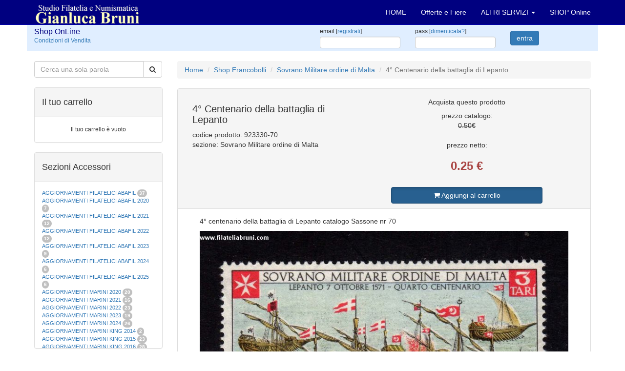

--- FILE ---
content_type: text/html; charset=UTF-8
request_url: https://www.filateliabruni.com/shop/fp_923330_4%C2%B0-centenario-della-battaglia-di-lepanto
body_size: 12501
content:
<!DOCTYPE html>
<html lang="it">
<head>
<meta name="google-site-verification" content="UX5SqeaAg0SIY_0xQvG3DtEkxc9VzyKj41ci63vfUt8" />
	<meta charset="utf-8">
	<title>4° Centenario della battaglia di Lepanto prezzo</title>
	<meta name="description" content="Area: francobolli, Categoria: Sovrano Militare ordine di Malta , Prezzo catalogo: € 0.50, Prezzo netto: € 0.25, Descrizione: 4° centenario della battaglia di Lepanto catalogo Sassone nr 70">
	<meta name="keywords" content="francobolli, regno, repubblica, san, marino, san marino, filatelia, timbri, filatelia timbri, collezione, collezione di francobolli, collezioni, vendita, acquisto, catalogo, catalogo francobolli, francobollo.">
	<meta name="robots" content="index,follow">
	<meta name="author" content="Studio Filatelia Numismatica Gianluca Bruni">
	<meta charset="iso-8859-1">
	<meta http-equiv="X-UA-Compatible" content="IE=edge">
	<meta name="viewport" content="width=device-width, initial-scale=1">
	<link href="https://www.filateliabruni.com/css/bootstrap.min.css" rel="stylesheet">
	<link href="https://www.filateliabruni.com/css/filateliabruni.css" rel="stylesheet">
	<link href="https://www.filateliabruni.com/css/shop.css" rel="stylesheet">
	<link href="https://www.filateliabruni.com/font-awesome/css/font-awesome.min.css" rel="stylesheet" type="text/css">
<!-- og Facebook -->
	<link rel="image_src" src="https://www.filateliabruni.com/img/img_social_1200x630.jpg">
	<meta property="og:title" content="Studio Filatelia Numismatica Gianluca Bruni">
	<meta property="og:description" content="Acquisto e vendita di francobolli e monete">
	<meta property="og:site_name" content="Studio Filatelia Numismatica Gianluca Bruni">
	<meta property="og:type" content="website">
	<meta property="fb:admins" content="158346370945674" />
	<meta property="og:url" content="https://www.filateliabruni.com/">
	<meta property="og:image" content="https://www.filateliabruni.com/img/img_social_1200x630.jpg">
	<meta property="og:image:width" content="1200">
	<meta property="og:image:height" content="630">
<!-- og Facebook -->
<!-- Twitter -->
	<meta name="twitter:card" content="summary">
	<meta name="twitter:title" content="Studio Filatelia Numismatica Gianluca Bruni">
	<meta name="twitter:description" content="Acquisto e vendita di francobolli e monete.">
	<meta name="twitter:site" content="@FilateliaBruni">
	<meta name="twitter:image" content="https://www.filateliabruni.com/img/img_social_1200x630.jpg">
	<meta name="twitter:url" content="https://www.filateliabruni.com/shop/fp_923330_4%C2%B0-centenario-della-battaglia-di-lepanto">
<!-- Twitter -->

	<link rel="alternate" hreflang="it" href="https://www.filateliabruni.com/shop/fp_923330_4%C2%B0-centenario-della-battaglia-di-lepanto" />

	<!--[if lt IE 9]>
		<script src="https://oss.maxcdn.com/html5shiv/3.7.2/html5shiv.min.js"></script>
		<script src="https://oss.maxcdn.com/respond/1.4.2/respond.min.js"></script>
	<![endif]-->
<!-- Google tag (gtag.js) -->
<script async src="https://www.googletagmanager.com/gtag/js?id=G-QLBFK0YBBP"></script>
<script>
  window.dataLayer = window.dataLayer || [];
  function gtag(){dataLayer.push(arguments);}
  gtag('js', new Date());

  gtag('config', 'G-QLBFK0YBBP');
</script>
</head>

<body>

<!-- Navigation -->
<nav class="navbar navbar-inverse navbar-fixed-top" role="navigation">
	<div class="container">
		<!-- Brand e toggle raggruppati per una miglior visualizzazione mobile -->
		<div class="navbar-header">
			<button type="button" class="navbar-toggle" data-toggle="collapse" data-target="#bs-example-navbar-collapse-1">
			<span class="sr-only">Toggle navigation</span>
			<span class="icon-bar"></span>
			<span class="icon-bar"></span>
			<span class="icon-bar"></span>
			</button>
			<a class="navbar-brand" href="/"><img src="../img/logo_filateliabruni.png" border="0" width="217" height="50" alt="Filatelia Bruni Logo"></a>
		</div>
		<!-- raggruppo links di navigazione, forms, and altri contenuti -->
		<div class="collapse navbar-collapse" id="bs-example-navbar-collapse-1">
			<ul class="nav navbar-nav navbar-right">
				<li><a href="../index.php" title="vai alla HomePage">HOME</a></li>
				<li><a href="../offerte-fiere-francobolli.php" title="vai alle Offerte e Fiere di Francobolli">Offerte e Fiere</a></li>
				<li class="dropdown">
					<a href="#" class="dropdown-toggle" data-toggle="dropdown">ALTRI SERVIZI <b class="caret"></b></a>
					<ul class="dropdown-menu">
						<li><a href="../notizie-francobolli.php" title="vai alle notizie e curiosità sui francobolli">Notizie in pillole</a></li>
						<li><a href="../listino-francobolli.php" title="vai al listino prezzi francobolli completo">Listino Completo</a></li>
						<li><a href="../shop/condizionidivendita.php" title="vai alle Condizioni di Vendita">Condizioni di vendita</a></li>
						<li><a href="../commenti_dei_clienti.php" title="vai ai Commenti dei clienti">Commenti dei clienti</a></li>
					</ul>
				</li>
				<li class="dropdown">
					<a href="../shop/" title="Shop Online con ecommerce per acquistare" >SHOP Online</a>
				</li>
<!-- 
				<li class="dropdown">
					<a href="#" class="dropdown-toggle" data-toggle="dropdown">IT <b class="caret"></b></a>
					<ul class="dropdown-menu">
						<li><a href="../index.php">IT</a></li>
						<li><a href="../index-en.php">EN</a></li>
						<li><a href="../index-de.php">DE</a></li>
					</ul>
				</li>
-->
			</ul>
		</div>
		<!-- /.navbar-collapse -->
	</div>
	<!-- /.container -->
</nav>

<div class="container">


<!-- Shop Login Form -->
<SCRIPT language="JavaScript">
<!--
// Coded and Powered by Luca Sabaini 2005
function is_email(email) {
	var reg = /^[\w.-]+@[\w.-]+\.\w{1,4}$/
	var reg2 = /[.@]{2,}/
	return ((reg.exec(email)!=null) && (reg2.exec(email)==null))
}
// Validate the form
function validate_form() {
	if (document.loginForm.email.value=="" || !is_email(document.loginForm.email.value)) {
		alert('Email non valida');
		return false;
	}
	if (document.loginForm.password.value=="") {
		alert('Inserisci la tua password per entrare');
		return false;
	}
	return true;
}
// -->
</SCRIPT>
	<div class="row e_loginform">
		<form action="login.php?act=login&vp=https%3A%2F%2Fwww.filateliabruni.com%2Fshop%2Ffp_923330_4%25C2%25B0-centenario-della-battaglia-di-lepanto" method="POST" name="loginForm" id="loginForm" onsubmit="return validate_form();">
		<div class="col-lg-2 col-md-2 col-sm-6 col-xs-6">
			<h2>Shop OnLine</h2>
			<a href="condizionidivendita.php" title="Condizioni di Vendita">Condizioni di Vendita</a><br>
		</div>
		<div class="col-lg-4 col-md-4 col-sm-6 col-xs-6">
		</div>

		<div class="clearfix visible-xs-block"></div>

		<div class="col-lg-2 col-md-2 col-sm-5 col-xs-5">
			<label>email [<a href="reg.php" title="Registrati nello Shop">registrati</a>]</label><input type="text" class="form-control" name="email">
		</div>
		<div class="col-lg-2 col-md-2 col-sm-5 col-xs-5">
			<label>pass [<a href="pas.php" title="Hai bisogno di aiuto?">dimenticata?</a>]</label><input type="password" class="form-control" name="password">
		</div>
		<div class="col-lg-2 col-md-2 col-sm-2 col-xs-2">
			<button type="submit" class="btn btn-primary">entra</button>
		</div>
		</form>
	</div>
	<!-- /.row --><SCRIPT language="JavaScript">
<!--
// Coded and Powered by Luca Sabaini 2012
// Validate the form
function submit_form() {
	String.prototype.trim = function () {
		return this.replace(/\s+/g,' ').replace( /\s+$|^\s+/g,''); //collassa gli spazi multipli e poi elimina spazi inizio e fine
	}
	document.ricerca.q.value=document.ricerca.q.value.trim();

	if (document.ricerca.q.value=="") {
		return false;
	} else {
		if (document.ricerca.q.value.length < 3) {
		alert('Inserisci almeno 3 caratteri per la ricerca...\n');
		return false;
		}
	}
	document.getElementById('ricerca').submit();
}
// -->
</SCRIPT>

	<div class="row">
		<div class="col-xs-12 col-sm-3">
<!-- Shop Search Form -->
			<FORM name="ricerca" id="ricerca" action="./" method="GET">
			<div class="input-group">
				<input type="text" name="q" value="" class="form-control" placeholder="Cerca una sola parola">
				<div class="input-group-btn">
					<button type="button" class="btn btn-default" onclick="submit_form();"><i class="fa fa-search"></i></button>
				</div>
			</div>
			</FORM>
			<br>
			<div class="panel panel-default">
				<div class="panel-heading">
					<h4>Il tuo carrello</h4>
				</div>
				<!-- /.panel-heading -->
				<div class="panel-body">
					<div class="table-responsive">
						<table class="table borderless testo12">
						<tbody>
<tr><td align=center>Il tuo carrello è vuoto</td></tr>					</tbody>
					</table>
					</div>
					<!-- /.table-responsive -->
				</div>
				<!-- /.panel-body -->
			</div>
			<!-- /.panel -->

			<div class="panel panel-default">
				<div class="panel-heading">
					<h4>Sezioni Accessori</h4>
				</div>
				<!-- /.panel-heading -->
				<div class="panel-body pre-scrollable testo11">
<A href="https://www.filateliabruni.com/shop/as_aggiornamenti-filatelici-abafil-" title="pagina di Aggiornamenti filatelici Abafil ">AGGIORNAMENTI FILATELICI ABAFIL </A> <span class="badge">37</span><br><A href="https://www.filateliabruni.com/shop/as_aggiornamenti-filatelici-abafil-2020" title="pagina di Aggiornamenti filatelici Abafil 2020">AGGIORNAMENTI FILATELICI ABAFIL 2020</A> <span class="badge">7</span><br><A href="https://www.filateliabruni.com/shop/as_aggiornamenti-filatelici-abafil-2021" title="pagina di Aggiornamenti filatelici ABAFIL 2021">AGGIORNAMENTI FILATELICI ABAFIL 2021</A> <span class="badge">12</span><br><A href="https://www.filateliabruni.com/shop/as_aggiornamenti-filatelici-abafil-2022" title="pagina di Aggiornamenti filatelici ABAFIL 2022">AGGIORNAMENTI FILATELICI ABAFIL 2022</A> <span class="badge">12</span><br><A href="https://www.filateliabruni.com/shop/as_aggiornamenti-filatelici-abafil-2023" title="pagina di Aggiornamenti filatelici ABAFIL 2023">AGGIORNAMENTI FILATELICI ABAFIL 2023</A> <span class="badge">9</span><br><A href="https://www.filateliabruni.com/shop/as_aggiornamenti-filatelici-abafil-2024" title="pagina di Aggiornamenti filatelici ABAFIL 2024">AGGIORNAMENTI FILATELICI ABAFIL 2024</A> <span class="badge">6</span><br><A href="https://www.filateliabruni.com/shop/as_aggiornamenti-filatelici-abafil-2025" title="pagina di Aggiornamenti filatelici ABAFIL 2025">AGGIORNAMENTI FILATELICI ABAFIL 2025</A> <span class="badge">6</span><br><A href="https://www.filateliabruni.com/shop/as_aggiornamenti-marini-2020" title="pagina di Aggiornamenti Marini 2020">AGGIORNAMENTI MARINI 2020</A> <span class="badge">20</span><br><A href="https://www.filateliabruni.com/shop/as_aggiornamenti-marini-2021" title="pagina di Aggiornamenti Marini 2021">AGGIORNAMENTI MARINI 2021</A> <span class="badge">16</span><br><A href="https://www.filateliabruni.com/shop/as_aggiornamenti-marini-2022" title="pagina di Aggiornamenti Marini 2022">AGGIORNAMENTI MARINI 2022</A> <span class="badge">23</span><br><A href="https://www.filateliabruni.com/shop/as_aggiornamenti-marini-2023" title="pagina di Aggiornamenti Marini 2023">AGGIORNAMENTI MARINI 2023</A> <span class="badge">19</span><br><A href="https://www.filateliabruni.com/shop/as_aggiornamenti-marini-2024" title="pagina di Aggiornamenti Marini 2024">AGGIORNAMENTI MARINI 2024</A> <span class="badge">26</span><br><A href="https://www.filateliabruni.com/shop/as_aggiornamenti-marini-king-2014" title="pagina di Aggiornamenti Marini King 2014">AGGIORNAMENTI MARINI KING 2014</A> <span class="badge">2</span><br><A href="https://www.filateliabruni.com/shop/as_aggiornamenti-marini-king-2015-" title="pagina di Aggiornamenti Marini King 2015 ">AGGIORNAMENTI MARINI KING 2015 </A> <span class="badge">23</span><br><A href="https://www.filateliabruni.com/shop/as_aggiornamenti-marini-king-2016" title="pagina di Aggiornamenti Marini King 2016">AGGIORNAMENTI MARINI KING 2016</A> <span class="badge">28</span><br><A href="https://www.filateliabruni.com/shop/as_aggiornamenti-marini-king-2017" title="pagina di Aggiornamenti Marini King 2017">AGGIORNAMENTI MARINI KING 2017</A> <span class="badge">23</span><br><A href="https://www.filateliabruni.com/shop/as_aggiornamenti-marini-king-2018" title="pagina di Aggiornamenti Marini King 2018">AGGIORNAMENTI MARINI KING 2018</A> <span class="badge">19</span><br><A href="https://www.filateliabruni.com/shop/as_aggiornamenti-marini-king-2019" title="pagina di Aggiornamenti Marini King 2019">AGGIORNAMENTI MARINI KING 2019</A> <span class="badge">22</span><br><A href="https://www.filateliabruni.com/shop/as_aggiornamenti-marini-king-italia-annuali" title="pagina di Aggiornamenti Marini King Italia annuali">AGGIORNAMENTI MARINI KING ITALIA ANNUALI</A> <span class="badge">9</span><br><A href="https://www.filateliabruni.com/shop/as_album-per-cartamoneta-" title="pagina di Album per cartamoneta ">ALBUM PER CARTAMONETA </A> <span class="badge">1</span><br><A href="https://www.filateliabruni.com/shop/as_cartelle-filateliche-abafil" title="pagina di Cartelle filateliche Abafil">CARTELLE FILATELICHE ABAFIL</A> <span class="badge">25</span><br><A href="https://www.filateliabruni.com/shop/as_cartelle-filateliche-marini" title="pagina di Cartelle filateliche Marini">CARTELLE FILATELICHE MARINI</A> <span class="badge">16</span><br><A href="https://www.filateliabruni.com/shop/as_cartelle-filateliche-masterphil" title="pagina di Cartelle filateliche Masterphil">CARTELLE FILATELICHE MASTERPHIL</A> <span class="badge">21</span><br><A href="https://www.filateliabruni.com/shop/as_fogli-filatelici-san-marino" title="pagina di Fogli filatelici San Marino">FOGLI FILATELICI SAN MARINO</A> <span class="badge">13</span><br><A href="https://www.filateliabruni.com/shop/as_fogli-filatelici-vaticano" title="pagina di Fogli filatelici Vaticano">FOGLI FILATELICI VATICANO</A> <span class="badge">37</span><br><A href="https://www.filateliabruni.com/shop/as_fogli-marini-periodi-separati-italia" title="pagina di Fogli Marini periodi separati Italia">FOGLI MARINI PERIODI SEPARATI ITALIA</A> <span class="badge">15</span><br><A href="https://www.filateliabruni.com/shop/as_fogli-marini-periodi-separati-san-marino" title="pagina di Fogli Marini periodi separati San Marino">FOGLI MARINI PERIODI SEPARATI SAN MARINO</A> <span class="badge">14</span><br><A href="https://www.filateliabruni.com/shop/as_fogli-marini-periodi-separati-vaticano" title="pagina di Fogli Marini periodi separati Vaticano">FOGLI MARINI PERIODI SEPARATI VATICANO</A> <span class="badge">10</span><br><A href="https://www.filateliabruni.com/shop/as_fogli-marini-regno-d'italia-colonie-itl," title="pagina di Fogli Marini Regno d'Italia Colonie Itl,">FOGLI MARINI REGNO D'ITALIA COLONIE ITL,</A> <span class="badge">20</span><br><A href="https://www.filateliabruni.com/shop/as_materiale-filatelico-marini" title="pagina di Materiale filatelico Marini">MATERIALE FILATELICO MARINI</A> <span class="badge">33</span><br><A href="https://www.filateliabruni.com/shop/as_raccoglitori-xl" title="pagina di Raccoglitori XL">RACCOGLITORI XL</A> <span class="badge">1</span><br>				</div>
				<!-- /.panel-body -->
			</div>
			<!-- /.panel -->

			<div class="panel panel-default">
				<div class="panel-heading">
					<h4>Sezioni Monete</h4>
				</div>
				<!-- /.panel-heading -->
				<div class="panel-body pre-scrollable testo11">
				</div>
				<!-- /.panel-body -->
			</div>
			<!-- /.panel -->
			<div class="panel panel-default">
				<div class="panel-heading">
					<h4>Sezioni Francobolli</h4>
				</div>
				<!-- /.panel-heading -->
				<div class="panel-body pre-scrollable testo11">
<A href="https://www.filateliabruni.com/shop/fs_" title="pagina di "></A> <span class="badge">7</span><br><A href="https://www.filateliabruni.com/shop/fs_aggiornamenti-filatelici-abafil-2020" title="pagina di Aggiornamenti filatelici Abafil 2020">AGGIORNAMENTI FILATELICI ABAFIL 2020</A> <span class="badge">2</span><br><A href="https://www.filateliabruni.com/shop/fs_aggiornamenti-marini-king-2020" title="pagina di Aggiornamenti Marini King 2020">AGGIORNAMENTI MARINI KING 2020</A> <span class="badge">1</span><br><A href="https://www.filateliabruni.com/shop/fs_amministrazione-anglo-americana-amg-vg" title="pagina di Amministrazione anglo americana Amg-Vg">AMMINISTRAZIONE ANGLO AMERICANA AMG-VG</A> <span class="badge">3</span><br><A href="https://www.filateliabruni.com/shop/fs_andorra-francese" title="pagina di Andorra francese">ANDORRA FRANCESE</A> <span class="badge">260</span><br><A href="https://www.filateliabruni.com/shop/fs_anguilla" title="pagina di Anguilla">ANGUILLA</A> <span class="badge">2</span><br><A href="https://www.filateliabruni.com/shop/fs_annate-austria-osterreich" title="pagina di Annate Austria Osterreich">ANNATE AUSTRIA OSTERREICH</A> <span class="badge">45</span><br><A href="https://www.filateliabruni.com/shop/fs_annate-berlino" title="pagina di Annate Berlino">ANNATE BERLINO</A> <span class="badge">31</span><br><A href="https://www.filateliabruni.com/shop/fs_annate-germania-federale" title="pagina di Annate Germania Federale">ANNATE GERMANIA FEDERALE</A> <span class="badge">47</span><br><A href="https://www.filateliabruni.com/shop/fs_annate-germania-usate" title="pagina di Annate Germania usate">ANNATE GERMANIA USATE</A> <span class="badge">1</span><br><A href="https://www.filateliabruni.com/shop/fs_annate-monaco" title="pagina di Annate Monaco">ANNATE MONACO</A> <span class="badge">32</span><br><A href="https://www.filateliabruni.com/shop/fs_annate-repubblica-italiana" title="pagina di Annate Repubblica Italiana">ANNATE REPUBBLICA ITALIANA</A> <span class="badge">73</span><br><A href="https://www.filateliabruni.com/shop/fs_annate-repubblica-italiana-usate-" title="pagina di Annate Repubblica Italiana usate ">ANNATE REPUBBLICA ITALIANA USATE </A> <span class="badge">35</span><br><A href="https://www.filateliabruni.com/shop/fs_annate-san-marino" title="pagina di Annate San Marino">ANNATE SAN MARINO</A> <span class="badge">67</span><br><A href="https://www.filateliabruni.com/shop/fs_annate-sovrano-militare-ordine-di-malta-" title="pagina di Annate Sovrano Militare ordine di Malta ">ANNATE SOVRANO MILITARE ORDINE DI MALTA </A> <span class="badge">42</span><br><A href="https://www.filateliabruni.com/shop/fs_annate-svizzera" title="pagina di Annate Svizzera">ANNATE SVIZZERA</A> <span class="badge">45</span><br><A href="https://www.filateliabruni.com/shop/fs_annate-vaticano" title="pagina di Annate Vaticano">ANNATE VATICANO</A> <span class="badge">64</span><br><A href="https://www.filateliabruni.com/shop/fs_antichi-stati-italiani-sicilia" title="pagina di Antichi Stati Italiani Sicilia">ANTICHI STATI ITALIANI SICILIA</A> <span class="badge">2</span><br><A href="https://www.filateliabruni.com/shop/fs_austria" title="pagina di Austria">AUSTRIA</A> <span class="badge">178</span><br><A href="https://www.filateliabruni.com/shop/fs_azzorre" title="pagina di Azzorre">AZZORRE</A> <span class="badge">114</span><br><A href="https://www.filateliabruni.com/shop/fs_buste-primo-giorno-san-marino" title="pagina di Buste Primo giorno San Marino">BUSTE PRIMO GIORNO SAN MARINO</A> <span class="badge">2</span><br><A href="https://www.filateliabruni.com/shop/fs_castelrosso" title="pagina di Castelrosso">CASTELROSSO</A> <span class="badge">10</span><br><A href="https://www.filateliabruni.com/shop/fs_colonie-italiane-africa-orientale-it" title="pagina di Colonie Italiane Africa orientale It">COLONIE ITALIANE AFRICA ORIENTALE IT</A> <span class="badge">79</span><br><A href="https://www.filateliabruni.com/shop/fs_colonie-italiane-albania" title="pagina di Colonie Italiane Albania">COLONIE ITALIANE ALBANIA</A> <span class="badge">1</span><br><A href="https://www.filateliabruni.com/shop/fs_colonie-italiane-cattaro" title="pagina di Colonie Italiane Cattaro">COLONIE ITALIANE CATTARO</A> <span class="badge">2</span><br><A href="https://www.filateliabruni.com/shop/fs_colonie-italiane-cirenaica" title="pagina di Colonie Italiane Cirenaica">COLONIE ITALIANE CIRENAICA</A> <span class="badge">112</span><br><A href="https://www.filateliabruni.com/shop/fs_colonie-italiane-costantinopoli" title="pagina di Colonie Italiane Costantinopoli">COLONIE ITALIANE COSTANTINOPOLI</A> <span class="badge">37</span><br><A href="https://www.filateliabruni.com/shop/fs_colonie-italiane-croazia" title="pagina di Colonie Italiane Croazia">COLONIE ITALIANE CROAZIA</A> <span class="badge">1</span><br><A href="https://www.filateliabruni.com/shop/fs_colonie-italiane-egeo-emissioni-generali" title="pagina di Colonie Italiane Egeo emissioni generali">COLONIE ITALIANE EGEO EMISSIONI GENERALI</A> <span class="badge">88</span><br><A href="https://www.filateliabruni.com/shop/fs_colonie-italiane-emissioni-generali" title="pagina di Colonie Italiane emissioni generali">COLONIE ITALIANE EMISSIONI GENERALI</A> <span class="badge">101</span><br><A href="https://www.filateliabruni.com/shop/fs_colonie-italiane-eritrea" title="pagina di Colonie Italiane Eritrea">COLONIE ITALIANE ERITREA</A> <span class="badge">183</span><br><A href="https://www.filateliabruni.com/shop/fs_colonie-italiane-etiopia" title="pagina di Colonie Italiane Etiopia">COLONIE ITALIANE ETIOPIA</A> <span class="badge">13</span><br><A href="https://www.filateliabruni.com/shop/fs_colonie-italiane-fezzan" title="pagina di Colonie Italiane Fezzan">COLONIE ITALIANE FEZZAN</A> <span class="badge">2</span><br><A href="https://www.filateliabruni.com/shop/fs_colonie-italiane-fiera-di-tripoli" title="pagina di Colonie italiane fiera di Tripoli">COLONIE ITALIANE FIERA DI TRIPOLI</A> <span class="badge">1</span><br><A href="https://www.filateliabruni.com/shop/fs_colonie-italiane-gerusalemme" title="pagina di Colonie Italiane Gerusalemme">COLONIE ITALIANE GERUSALEMME</A> <span class="badge">1</span><br><A href="https://www.filateliabruni.com/shop/fs_colonie-italiane-giri-coloniali" title="pagina di Colonie Italiane giri coloniali">COLONIE ITALIANE GIRI COLONIALI</A> <span class="badge">1</span><br><A href="https://www.filateliabruni.com/shop/fs_colonie-italiane-isole-egeo-calino" title="pagina di Colonie Italiane Isole Egeo Calino">COLONIE ITALIANE ISOLE EGEO CALINO</A> <span class="badge">16</span><br><A href="https://www.filateliabruni.com/shop/fs_colonie-italiane-isole-egeo-carchi" title="pagina di Colonie Italiane Isole Egeo Carchi">COLONIE ITALIANE ISOLE EGEO CARCHI</A> <span class="badge">32</span><br><A href="https://www.filateliabruni.com/shop/fs_colonie-italiane-isole-egeo-caso" title="pagina di Colonie Italiane Isole Egeo Caso">COLONIE ITALIANE ISOLE EGEO CASO</A> <span class="badge">31</span><br><A href="https://www.filateliabruni.com/shop/fs_colonie-italiane-isole-egeo-castelrosso" title="pagina di Colonie Italiane Isole Egeo Castelrosso">COLONIE ITALIANE ISOLE EGEO CASTELROSSO</A> <span class="badge">52</span><br><A href="https://www.filateliabruni.com/shop/fs_colonie-italiane-isole-egeo-coo" title="pagina di Colonie Italiane Isole Egeo Coo">COLONIE ITALIANE ISOLE EGEO COO</A> <span class="badge">23</span><br><A href="https://www.filateliabruni.com/shop/fs_colonie-italiane-isole-egeo-lero" title="pagina di Colonie Italiane Isole Egeo Lero">COLONIE ITALIANE ISOLE EGEO LERO</A> <span class="badge">31</span><br><A href="https://www.filateliabruni.com/shop/fs_colonie-italiane-isole-egeo-lipso" title="pagina di Colonie Italiane Isole Egeo Lipso">COLONIE ITALIANE ISOLE EGEO LIPSO</A> <span class="badge">30</span><br><A href="https://www.filateliabruni.com/shop/fs_colonie-italiane-isole-egeo-nisiro" title="pagina di Colonie Italiane Isole Egeo Nisiro">COLONIE ITALIANE ISOLE EGEO NISIRO</A> <span class="badge">27</span><br><A href="https://www.filateliabruni.com/shop/fs_colonie-italiane-isole-egeo-patmo" title="pagina di Colonie Italiane Isole Egeo Patmo">COLONIE ITALIANE ISOLE EGEO PATMO</A> <span class="badge">30</span><br><A href="https://www.filateliabruni.com/shop/fs_colonie-italiane-isole-egeo-piscopi" title="pagina di Colonie Italiane Isole Egeo Piscopi">COLONIE ITALIANE ISOLE EGEO PISCOPI</A> <span class="badge">26</span><br><A href="https://www.filateliabruni.com/shop/fs_colonie-italiane-isole-egeo-rodi" title="pagina di Colonie Italiane Isole Egeo Rodi">COLONIE ITALIANE ISOLE EGEO RODI</A> <span class="badge">33</span><br><A href="https://www.filateliabruni.com/shop/fs_colonie-italiane-isole-egeo-scarapanto" title="pagina di Colonie Italiane Isole Egeo Scarapanto">COLONIE ITALIANE ISOLE EGEO SCARAPANTO</A> <span class="badge">5</span><br><A href="https://www.filateliabruni.com/shop/fs_colonie-italiane-isole-egeo-scarpanto" title="pagina di Colonie Italiane Isole Egeo Scarpanto">COLONIE ITALIANE ISOLE EGEO SCARPANTO</A> <span class="badge">14</span><br><A href="https://www.filateliabruni.com/shop/fs_colonie-italiane-isole-egeo-simi" title="pagina di Colonie Italiane Isole Egeo Simi">COLONIE ITALIANE ISOLE EGEO SIMI</A> <span class="badge">19</span><br><A href="https://www.filateliabruni.com/shop/fs_colonie-italiane-isole-egeo-stampalia" title="pagina di Colonie Italiane Isole Egeo Stampalia">COLONIE ITALIANE ISOLE EGEO STAMPALIA</A> <span class="badge">28</span><br><A href="https://www.filateliabruni.com/shop/fs_colonie-italiane-la-canea" title="pagina di Colonie Italiane La Canea">COLONIE ITALIANE LA CANEA</A> <span class="badge">1</span><br><A href="https://www.filateliabruni.com/shop/fs_colonie-italiane-libia" title="pagina di Colonie Italiane Libia">COLONIE ITALIANE LIBIA</A> <span class="badge">41</span><br><A href="https://www.filateliabruni.com/shop/fs_colonie-italiane-littorale-sloveno" title="pagina di Colonie Italiane Littorale Sloveno">COLONIE ITALIANE LITTORALE SLOVENO</A> <span class="badge">2</span><br><A href="https://www.filateliabruni.com/shop/fs_colonie-italiane-lubiana" title="pagina di Colonie Italiane Lubiana">COLONIE ITALIANE LUBIANA</A> <span class="badge">2</span><br><A href="https://www.filateliabruni.com/shop/fs_colonie-italiane-mef" title="pagina di Colonie Italiane Mef">COLONIE ITALIANE MEF</A> <span class="badge">1</span><br><A href="https://www.filateliabruni.com/shop/fs_colonie-italiane-montenegro" title="pagina di Colonie Italiane Montenegro">COLONIE ITALIANE MONTENEGRO</A> <span class="badge">1</span><br><A href="https://www.filateliabruni.com/shop/fs_colonie-italiane-occupazione-fiume" title="pagina di Colonie Italiane Occupazione Fiume">COLONIE ITALIANE OCCUPAZIONE FIUME</A> <span class="badge">1</span><br><A href="https://www.filateliabruni.com/shop/fs_colonie-italiane-oltre-giuba" title="pagina di Colonie Italiane Oltre Giuba">COLONIE ITALIANE OLTRE GIUBA</A> <span class="badge">30</span><br><A href="https://www.filateliabruni.com/shop/fs_colonie-italiane-pechino" title="pagina di Colonie Italiane Pechino">COLONIE ITALIANE PECHINO</A> <span class="badge">1</span><br><A href="https://www.filateliabruni.com/shop/fs_colonie-italiane-saseno" title="pagina di Colonie Italiane Saseno">COLONIE ITALIANE SASENO</A> <span class="badge">10</span><br><A href="https://www.filateliabruni.com/shop/fs_colonie-italiane-smirne" title="pagina di Colonie Italiane Smirne">COLONIE ITALIANE SMIRNE</A> <span class="badge">1</span><br><A href="https://www.filateliabruni.com/shop/fs_colonie-italiane-somalia" title="pagina di Colonie Italiane Somalia">COLONIE ITALIANE SOMALIA</A> <span class="badge">185</span><br><A href="https://www.filateliabruni.com/shop/fs_colonie-italiane-tientsin" title="pagina di Colonie Italiane Tientsin">COLONIE ITALIANE TIENTSIN</A> <span class="badge">1</span><br><A href="https://www.filateliabruni.com/shop/fs_colonie-italiane-tripoli-di-barberia" title="pagina di colonie Italiane Tripoli di Barberia">COLONIE ITALIANE TRIPOLI DI BARBERIA</A> <span class="badge">1</span><br><A href="https://www.filateliabruni.com/shop/fs_colonie-italiane-tripolitania" title="pagina di Colonie Italiane Tripolitania">COLONIE ITALIANE TRIPOLITANIA</A> <span class="badge">98</span><br><A href="https://www.filateliabruni.com/shop/fs_colonie-italiane-zara" title="pagina di Colonie Italiane Zara">COLONIE ITALIANE ZARA</A> <span class="badge">2</span><br><A href="https://www.filateliabruni.com/shop/fs_colonie-italiane-zona-fiumano-kupa" title="pagina di Colonie Italiane zona fiumano Kupa">COLONIE ITALIANE ZONA FIUMANO KUPA</A> <span class="badge">2</span><br><A href="https://www.filateliabruni.com/shop/fs_corpo-polacco" title="pagina di Corpo Polacco">CORPO POLACCO</A> <span class="badge">18</span><br><A href="https://www.filateliabruni.com/shop/fs_ducato-di-modena" title="pagina di Ducato di Modena">DUCATO DI MODENA</A> <span class="badge">6</span><br><A href="https://www.filateliabruni.com/shop/fs_emissioni-locali-teramo" title="pagina di Emissioni Locali Teramo">EMISSIONI LOCALI TERAMO</A> <span class="badge">16</span><br><A href="https://www.filateliabruni.com/shop/fs_europa-cept-1956" title="pagina di Europa Cept 1956">EUROPA CEPT 1956</A> <span class="badge">6</span><br><A href="https://www.filateliabruni.com/shop/fs_europa-cept-1957" title="pagina di Europa Cept 1957">EUROPA CEPT 1957</A> <span class="badge">10</span><br><A href="https://www.filateliabruni.com/shop/fs_europa-cept-1958" title="pagina di Europa Cept 1958">EUROPA CEPT 1958</A> <span class="badge">8</span><br><A href="https://www.filateliabruni.com/shop/fs_europa-cept-1959" title="pagina di Europa Cept 1959">EUROPA CEPT 1959</A> <span class="badge">8</span><br><A href="https://www.filateliabruni.com/shop/fs_europa-cept-1960" title="pagina di Europa Cept 1960">EUROPA CEPT 1960</A> <span class="badge">19</span><br><A href="https://www.filateliabruni.com/shop/fs_europa-cept-1961" title="pagina di Europa Cept 1961">EUROPA CEPT 1961</A> <span class="badge">16</span><br><A href="https://www.filateliabruni.com/shop/fs_europa-cept-1962" title="pagina di Europa Cept 1962">EUROPA CEPT 1962</A> <span class="badge">17</span><br><A href="https://www.filateliabruni.com/shop/fs_europa-cept-1963" title="pagina di Europa Cept 1963">EUROPA CEPT 1963</A> <span class="badge">18</span><br><A href="https://www.filateliabruni.com/shop/fs_europa-cept-1964" title="pagina di Europa Cept 1964">EUROPA CEPT 1964</A> <span class="badge">18</span><br><A href="https://www.filateliabruni.com/shop/fs_europa-cept-1965" title="pagina di Europa Cept 1965">EUROPA CEPT 1965</A> <span class="badge">18</span><br><A href="https://www.filateliabruni.com/shop/fs_europa-cept-1966" title="pagina di Europa Cept 1966">EUROPA CEPT 1966</A> <span class="badge">19</span><br><A href="https://www.filateliabruni.com/shop/fs_europa-cept-1967" title="pagina di Europa Cept 1967">EUROPA CEPT 1967</A> <span class="badge">19</span><br><A href="https://www.filateliabruni.com/shop/fs_europa-cept-1968" title="pagina di Europa Cept 1968">EUROPA CEPT 1968</A> <span class="badge">17</span><br><A href="https://www.filateliabruni.com/shop/fs_europa-cept-1969" title="pagina di Europa Cept 1969">EUROPA CEPT 1969</A> <span class="badge">26</span><br><A href="https://www.filateliabruni.com/shop/fs_europa-cept-1970" title="pagina di Europa Cept 1970">EUROPA CEPT 1970</A> <span class="badge">18</span><br><A href="https://www.filateliabruni.com/shop/fs_europa-cept-1971" title="pagina di Europa Cept 1971">EUROPA CEPT 1971</A> <span class="badge">20</span><br><A href="https://www.filateliabruni.com/shop/fs_europa-cept-1972" title="pagina di Europa Cept 1972">EUROPA CEPT 1972</A> <span class="badge">21</span><br><A href="https://www.filateliabruni.com/shop/fs_europa-cept-1973" title="pagina di Europa Cept 1973">EUROPA CEPT 1973</A> <span class="badge">23</span><br><A href="https://www.filateliabruni.com/shop/fs_europa-cept-1974" title="pagina di Europa Cept 1974">EUROPA CEPT 1974</A> <span class="badge">22</span><br><A href="https://www.filateliabruni.com/shop/fs_europa-cept-1975" title="pagina di Europa Cept 1975">EUROPA CEPT 1975</A> <span class="badge">23</span><br><A href="https://www.filateliabruni.com/shop/fs_europa-cept-1976" title="pagina di Europa Cept 1976">EUROPA CEPT 1976</A> <span class="badge">25</span><br><A href="https://www.filateliabruni.com/shop/fs_europa-cept-1977" title="pagina di Europa Cept 1977">EUROPA CEPT 1977</A> <span class="badge">30</span><br><A href="https://www.filateliabruni.com/shop/fs_europa-cept-minifogli-" title="pagina di Europa Cept minifogli ">EUROPA CEPT MINIFOGLI </A> <span class="badge">108</span><br><A href="https://www.filateliabruni.com/shop/fs_f" title="pagina di f">F</A> <span class="badge">1</span><br><A href="https://www.filateliabruni.com/shop/fs_f.d.c.-sovrano-militare-ordine-di-malta-" title="pagina di F.D.C. Sovrano militare ordine di Malta ">F.D.C. SOVRANO MILITARE ORDINE DI MALTA </A> <span class="badge">217</span><br><A href="https://www.filateliabruni.com/shop/fs_fiume" title="pagina di Fiume">FIUME</A> <span class="badge">45</span><br><A href="https://www.filateliabruni.com/shop/fs_folder-filatelici" title="pagina di Folder filatelici">FOLDER FILATELICI</A> <span class="badge">1</span><br><A href="https://www.filateliabruni.com/shop/fs_francia" title="pagina di Francia">FRANCIA</A> <span class="badge">512</span><br><A href="https://www.filateliabruni.com/shop/fs_francia-annate-complete" title="pagina di Francia annate complete">FRANCIA ANNATE COMPLETE</A> <span class="badge">44</span><br><A href="https://www.filateliabruni.com/shop/fs_francia-arte" title="pagina di Francia arte">FRANCIA ARTE</A> <span class="badge">185</span><br><A href="https://www.filateliabruni.com/shop/fs_gemania-2012" title="pagina di Gemania 2012">GEMANIA 2012</A> <span class="badge">61</span><br><A href="https://www.filateliabruni.com/shop/fs_gemania-2014" title="pagina di Gemania 2014">GEMANIA 2014</A> <span class="badge">54</span><br><A href="https://www.filateliabruni.com/shop/fs_germania-berlino-" title="pagina di Germania Berlino ">GERMANIA BERLINO </A> <span class="badge">120</span><br><A href="https://www.filateliabruni.com/shop/fs_germania-occupazioni-ii-guerra-mondiale" title="pagina di Germania occupazioni II guerra mondiale">GERMANIA OCCUPAZIONI II GUERRA MONDIALE</A> <span class="badge">60</span><br><A href="https://www.filateliabruni.com/shop/fs_germania-reich" title="pagina di Germania Reich">GERMANIA REICH</A> <span class="badge">89</span><br><A href="https://www.filateliabruni.com/shop/fs_germania-repubblica-democratica" title="pagina di Germania Repubblica democratica">GERMANIA REPUBBLICA DEMOCRATICA</A> <span class="badge">2</span><br><A href="https://www.filateliabruni.com/shop/fs_germania-repubblica-federale" title="pagina di Germania repubblica federale">GERMANIA REPUBBLICA FEDERALE</A> <span class="badge">245</span><br><A href="https://www.filateliabruni.com/shop/fs_germania-sarre" title="pagina di Germania Sarre">GERMANIA SARRE</A> <span class="badge">69</span><br><A href="https://www.filateliabruni.com/shop/fs_gran-bretagna" title="pagina di Gran Bretagna">GRAN BRETAGNA</A> <span class="badge">245</span><br><A href="https://www.filateliabruni.com/shop/fs_iralnda" title="pagina di Iralnda">IRALNDA</A> <span class="badge">1</span><br><A href="https://www.filateliabruni.com/shop/fs_isole-italiane-dell'egeo-calino" title="pagina di Isole italiane dell'Egeo Calino">ISOLE ITALIANE DELL'EGEO CALINO</A> <span class="badge">4</span><br><A href="https://www.filateliabruni.com/shop/fs_isole-italiane-dell'egeo-carchi" title="pagina di Isole italiane dell'Egeo Carchi">ISOLE ITALIANE DELL'EGEO CARCHI</A> <span class="badge">4</span><br><A href="https://www.filateliabruni.com/shop/fs_isole-italiane-dell'egeo-caso" title="pagina di Isole italiane dell'Egeo Caso">ISOLE ITALIANE DELL'EGEO CASO</A> <span class="badge">5</span><br><A href="https://www.filateliabruni.com/shop/fs_isole-italiane-dell'egeo-coo" title="pagina di Isole italiane dell'Egeo Coo">ISOLE ITALIANE DELL'EGEO COO</A> <span class="badge">5</span><br><A href="https://www.filateliabruni.com/shop/fs_isole-italiane-dell'egeo-leros" title="pagina di Isole italiane dell'Egeo Leros">ISOLE ITALIANE DELL'EGEO LEROS</A> <span class="badge">7</span><br><A href="https://www.filateliabruni.com/shop/fs_isole-italiane-dell'egeo-lipso" title="pagina di Isole italiane dell'Egeo Lipso">ISOLE ITALIANE DELL'EGEO LIPSO</A> <span class="badge">4</span><br><A href="https://www.filateliabruni.com/shop/fs_isole-italiane-dell'egeo-nisiro" title="pagina di Isole italiane dell'Egeo Nisiro">ISOLE ITALIANE DELL'EGEO NISIRO</A> <span class="badge">5</span><br><A href="https://www.filateliabruni.com/shop/fs_isole-italiane-dell'egeo-patmo" title="pagina di Isole italiane dell'Egeo Patmo">ISOLE ITALIANE DELL'EGEO PATMO</A> <span class="badge">6</span><br><A href="https://www.filateliabruni.com/shop/fs_isole-italiane-dell'egeo-piscopi" title="pagina di Isole italiane dell'Egeo Piscopi">ISOLE ITALIANE DELL'EGEO PISCOPI</A> <span class="badge">6</span><br><A href="https://www.filateliabruni.com/shop/fs_isole-italiane-dell'egeo-rodi" title="pagina di Isole italiane dell'Egeo Rodi">ISOLE ITALIANE DELL'EGEO RODI</A> <span class="badge">6</span><br><A href="https://www.filateliabruni.com/shop/fs_isole-italiane-dell'egeo-scarpanto" title="pagina di Isole italiane dell'Egeo Scarpanto">ISOLE ITALIANE DELL'EGEO SCARPANTO</A> <span class="badge">4</span><br><A href="https://www.filateliabruni.com/shop/fs_isole-italiane-dell'egeo-simi" title="pagina di Isole italiane dell'Egeo Simi">ISOLE ITALIANE DELL'EGEO SIMI</A> <span class="badge">3</span><br><A href="https://www.filateliabruni.com/shop/fs_isole-italiane-dell'egeo-stampalia" title="pagina di Isole italiane dell'Egeo Stampalia">ISOLE ITALIANE DELL'EGEO STAMPALIA</A> <span class="badge">5</span><br><A href="https://www.filateliabruni.com/shop/fs_kenya-&-ugande" title="pagina di Kenya & Ugande">KENYA & UGANDE</A> <span class="badge">2</span><br><A href="https://www.filateliabruni.com/shop/fs_lesotho" title="pagina di Lesotho">LESOTHO</A> <span class="badge">1</span><br><A href="https://www.filateliabruni.com/shop/fs_libri-poste-italiane" title="pagina di Libri poste italiane">LIBRI POSTE ITALIANE</A> <span class="badge">55</span><br><A href="https://www.filateliabruni.com/shop/fs_liechtenstein" title="pagina di Liechtenstein">LIECHTENSTEIN</A> <span class="badge">102</span><br><A href="https://www.filateliabruni.com/shop/fs_lombardo-veneto" title="pagina di Lombardo Veneto">LOMBARDO VENETO</A> <span class="badge">7</span><br><A href="https://www.filateliabruni.com/shop/fs_luogotenenza" title="pagina di Luogotenenza">LUOGOTENENZA</A> <span class="badge">18</span><br><A href="https://www.filateliabruni.com/shop/fs_madera" title="pagina di Madera">MADERA</A> <span class="badge">118</span><br><A href="https://www.filateliabruni.com/shop/fs_monaco" title="pagina di Monaco">MONACO</A> <span class="badge">57</span><br><A href="https://www.filateliabruni.com/shop/fs_napoli" title="pagina di Napoli">NAPOLI</A> <span class="badge">8</span><br><A href="https://www.filateliabruni.com/shop/fs_nigeria" title="pagina di Nigeria">NIGERIA</A> <span class="badge">45</span><br><A href="https://www.filateliabruni.com/shop/fs_norfolk" title="pagina di Norfolk">NORFOLK</A> <span class="badge">144</span><br><A href="https://www.filateliabruni.com/shop/fs_novita" title="pagina di Novità">NOVITà</A> <span class="badge">1</span><br><A href="https://www.filateliabruni.com/shop/fs_occupazione-anglo-americana-sicilia" title="pagina di Occupazione anglo americana Sicilia">OCCUPAZIONE ANGLO AMERICANA SICILIA</A> <span class="badge">1</span><br><A href="https://www.filateliabruni.com/shop/fs_papua-and-new-guinea" title="pagina di Papua and New Guinea">PAPUA AND NEW GUINEA</A> <span class="badge">166</span><br><A href="https://www.filateliabruni.com/shop/fs_parma" title="pagina di Parma">PARMA</A> <span class="badge">4</span><br><A href="https://www.filateliabruni.com/shop/fs_pitcairn" title="pagina di Pitcairn">PITCAIRN</A> <span class="badge">58</span><br><A href="https://www.filateliabruni.com/shop/fs_regno-d'italia-commissioni-gomma-integra" title="pagina di Regno d'Italia commissioni gomma integra">REGNO D'ITALIA COMMISSIONI GOMMA INTEGRA</A> <span class="badge">4</span><br><A href="https://www.filateliabruni.com/shop/fs_regno-d'italia-dal-1861-al-1900" title="pagina di Regno d'Italia dal 1861 al 1900">REGNO D'ITALIA DAL 1861 AL 1900</A> <span class="badge">148</span><br><A href="https://www.filateliabruni.com/shop/fs_regno-d'italia-dal-1901-al-1920" title="pagina di Regno d'Italia dal 1901 al 1920">REGNO D'ITALIA DAL 1901 AL 1920</A> <span class="badge">125</span><br><A href="https://www.filateliabruni.com/shop/fs_regno-d'italia-dal-1921-al-1930" title="pagina di Regno d'Italia dal 1921 al 1930">REGNO D'ITALIA DAL 1921 AL 1930</A> <span class="badge">142</span><br><A href="https://www.filateliabruni.com/shop/fs_regno-d'italia-dal-1931-al-1942" title="pagina di Regno d'Italia dal 1931 al 1942">REGNO D'ITALIA DAL 1931 AL 1942</A> <span class="badge">290</span><br><A href="https://www.filateliabruni.com/shop/fs_regno-d'italia-enti-parastatali" title="pagina di Regno d'Italia enti parastatali">REGNO D'ITALIA ENTI PARASTATALI</A> <span class="badge">74</span><br><A href="https://www.filateliabruni.com/shop/fs_regno-d'italia-espressi-gomma-integra" title="pagina di Regno d'Italia espressi gomma integra">REGNO D'ITALIA ESPRESSI GOMMA INTEGRA</A> <span class="badge">8</span><br><A href="https://www.filateliabruni.com/shop/fs_regno-d'italia-libretti" title="pagina di Regno d'Italia libretti">REGNO D'ITALIA LIBRETTI</A> <span class="badge">2</span><br><A href="https://www.filateliabruni.com/shop/fs_regno-d'italia-pacchi-postali-" title="pagina di Regno d'Italia pacchi postali ">REGNO D'ITALIA PACCHI POSTALI </A> <span class="badge">2</span><br><A href="https://www.filateliabruni.com/shop/fs_regno-d'italia-posta-aerea-gomma-integra" title="pagina di Regno d'Italia posta aerea gomma integra">REGNO D'ITALIA POSTA AEREA GOMMA INTEGRA</A> <span class="badge">20</span><br><A href="https://www.filateliabruni.com/shop/fs_regno-d'italia-posta-militare" title="pagina di Regno d'Italia posta militare">REGNO D'ITALIA POSTA MILITARE</A> <span class="badge">1</span><br><A href="https://www.filateliabruni.com/shop/fs_regno-d'italia-posta-pneum-gomma-integra" title="pagina di Regno d'Italia posta pneum gomma integra">REGNO D'ITALIA POSTA PNEUM GOMMA INTEGRA</A> <span class="badge">7</span><br><A href="https://www.filateliabruni.com/shop/fs_regno-d'italia-pubblicitari" title="pagina di Regno d'Italia pubblicitari">REGNO D'ITALIA PUBBLICITARI</A> <span class="badge">36</span><br><A href="https://www.filateliabruni.com/shop/fs_regno-d'italia-recapito-gomma-integra" title="pagina di Regno d'Italia recapito gomma integra">REGNO D'ITALIA RECAPITO GOMMA INTEGRA</A> <span class="badge">3</span><br><A href="https://www.filateliabruni.com/shop/fs_regno-d'italia-segnatasse-gomma-integra" title="pagina di Regno d'Italia segnatasse gomma integra">REGNO D'ITALIA SEGNATASSE GOMMA INTEGRA</A> <span class="badge">1</span><br><A href="https://www.filateliabruni.com/shop/fs_regno-d'italia-segnatasse-vaglia" title="pagina di Regno d'Italia segnatasse vaglia">REGNO D'ITALIA SEGNATASSE VAGLIA</A> <span class="badge">1</span><br><A href="https://www.filateliabruni.com/shop/fs_regno-d'italia-servizio-aereo" title="pagina di Regno d'Italia Servizio Aereo">REGNO D'ITALIA SERVIZIO AEREO</A> <span class="badge">2</span><br><A href="https://www.filateliabruni.com/shop/fs_regno-d'italia-servizio-commissioni" title="pagina di Regno d'Italia servizio commissioni">REGNO D'ITALIA SERVIZIO COMMISSIONI</A> <span class="badge">1</span><br><A href="https://www.filateliabruni.com/shop/fs_regno-d'italia-spezzature-mnh--integre" title="pagina di Regno d'Italia spezzature mnh  integre">REGNO D'ITALIA SPEZZATURE MNH  INTEGRE</A> <span class="badge">154</span><br><A href="https://www.filateliabruni.com/shop/fs_regno-d'italia-usato" title="pagina di Regno d'Italia Usato">REGNO D'ITALIA USATO</A> <span class="badge">48</span><br><A href="https://www.filateliabruni.com/shop/fs_repubblica-codice-a-barre-" title="pagina di Repubblica codice a barre ">REPUBBLICA CODICE A BARRE </A> <span class="badge">119</span><br><A href="https://www.filateliabruni.com/shop/fs_repubblica-codice-a-barre-2011" title="pagina di Repubblica codice a barre 2011">REPUBBLICA CODICE A BARRE 2011</A> <span class="badge">49</span><br><A href="https://www.filateliabruni.com/shop/fs_repubblica-italiana-1945-1954" title="pagina di Repubblica Italiana 1945 1954">REPUBBLICA ITALIANA 1945 1954</A> <span class="badge">335</span><br><A href="https://www.filateliabruni.com/shop/fs_repubblica-italiana-1955-1961" title="pagina di Repubblica Italiana 1955 1961">REPUBBLICA ITALIANA 1955 1961</A> <span class="badge">77</span><br><A href="https://www.filateliabruni.com/shop/fs_repubblica-italiana-1965-1971" title="pagina di Repubblica Italiana 1965 1971">REPUBBLICA ITALIANA 1965 1971</A> <span class="badge">98</span><br><A href="https://www.filateliabruni.com/shop/fs_repubblica-italiana-1972-1978" title="pagina di Repubblica Italiana 1972 1978">REPUBBLICA ITALIANA 1972 1978</A> <span class="badge">129</span><br><A href="https://www.filateliabruni.com/shop/fs_repubblica-italiana-1979-1985" title="pagina di Repubblica Italiana 1979 1985">REPUBBLICA ITALIANA 1979 1985</A> <span class="badge">146</span><br><A href="https://www.filateliabruni.com/shop/fs_repubblica-italiana-1986-1992" title="pagina di Repubblica Italiana 1986 1992">REPUBBLICA ITALIANA 1986 1992</A> <span class="badge">156</span><br><A href="https://www.filateliabruni.com/shop/fs_repubblica-italiana-1992-1998" title="pagina di Repubblica Italiana 1992 1998">REPUBBLICA ITALIANA 1992 1998</A> <span class="badge">222</span><br><A href="https://www.filateliabruni.com/shop/fs_repubblica-italiana-1999-2005" title="pagina di Repubblica Italiana 1999 2005">REPUBBLICA ITALIANA 1999 2005</A> <span class="badge">324</span><br><A href="https://www.filateliabruni.com/shop/fs_repubblica-italiana-2006-2015" title="pagina di Repubblica Italiana 2006 2015">REPUBBLICA ITALIANA 2006 2015</A> <span class="badge">533</span><br><A href="https://www.filateliabruni.com/shop/fs_repubblica-italiana-2022" title="pagina di Repubblica Italiana 2022">REPUBBLICA ITALIANA 2022</A> <span class="badge">161</span><br><A href="https://www.filateliabruni.com/shop/fs_repubblica-italiana-2023" title="pagina di Repubblica Italiana 2023">REPUBBLICA ITALIANA 2023</A> <span class="badge">164</span><br><A href="https://www.filateliabruni.com/shop/fs_repubblica-italiana-buste-primo-giorno" title="pagina di Repubblica Italiana buste primo giorno">REPUBBLICA ITALIANA BUSTE PRIMO GIORNO</A> <span class="badge">238</span><br><A href="https://www.filateliabruni.com/shop/fs_repubblica-italiana-libretti" title="pagina di Repubblica Italiana libretti">REPUBBLICA ITALIANA LIBRETTI</A> <span class="badge">1</span><br><A href="https://www.filateliabruni.com/shop/fs_repubblica-italiana-minifogli-alti-valor" title="pagina di Repubblica Italiana minifogli alti valor">REPUBBLICA ITALIANA MINIFOGLI ALTI VALOR</A> <span class="badge">5</span><br><A href="https://www.filateliabruni.com/shop/fs_repubblica-italiana-pacchi-concessione" title="pagina di Repubblica Italiana Pacchi concessione">REPUBBLICA ITALIANA PACCHI CONCESSIONE</A> <span class="badge">34</span><br><A href="https://www.filateliabruni.com/shop/fs_repubblica-italiana-pacchi-postali" title="pagina di Repubblica Italiana Pacchi postali">REPUBBLICA ITALIANA PACCHI POSTALI</A> <span class="badge">44</span><br><A href="https://www.filateliabruni.com/shop/fs_repubblica-italiana-posta-aerea" title="pagina di Repubblica Italiana posta aerea">REPUBBLICA ITALIANA POSTA AEREA</A> <span class="badge">3</span><br><A href="https://www.filateliabruni.com/shop/fs_repubblica-italiana-quartine-usate" title="pagina di Repubblica Italiana quartine usate">REPUBBLICA ITALIANA QUARTINE USATE</A> <span class="badge">71</span><br><A href="https://www.filateliabruni.com/shop/fs_repubblica-italiana-recapito-autorizzato" title="pagina di Repubblica Italiana recapito autorizzato">REPUBBLICA ITALIANA RECAPITO AUTORIZZATO</A> <span class="badge">2</span><br><A href="https://www.filateliabruni.com/shop/fs_repubblica-italiana-segnatasse" title="pagina di Repubblica Italiana segnatasse">REPUBBLICA ITALIANA SEGNATASSE</A> <span class="badge">28</span><br><A href="https://www.filateliabruni.com/shop/fs_repubblica-italiana-usata" title="pagina di Repubblica italiana usata">REPUBBLICA ITALIANA USATA</A> <span class="badge">162</span><br><A href="https://www.filateliabruni.com/shop/fs_repubblica-italiusatiana-2023" title="pagina di Repubblica Italiusatiana 2023">REPUBBLICA ITALIUSATIANA 2023</A> <span class="badge">1</span><br><A href="https://www.filateliabruni.com/shop/fs_repubblica-sociale-italiana" title="pagina di Repubblica Sociale Italiana">REPUBBLICA SOCIALE ITALIANA</A> <span class="badge">49</span><br><A href="https://www.filateliabruni.com/shop/fs_ross-dependency" title="pagina di Ross Dependency">ROSS DEPENDENCY</A> <span class="badge">28</span><br><A href="https://www.filateliabruni.com/shop/fs_san-marino-2012" title="pagina di San Marino 2012">SAN MARINO 2012</A> <span class="badge">1</span><br><A href="https://www.filateliabruni.com/shop/fs_san-marino-2017" title="pagina di San Marino 2017">SAN MARINO 2017</A> <span class="badge">2</span><br><A href="https://www.filateliabruni.com/shop/fs_san-marino-2018" title="pagina di San Marino 2018">SAN MARINO 2018</A> <span class="badge">14</span><br><A href="https://www.filateliabruni.com/shop/fs_san-marino-annate-complete-" title="pagina di San Marino annate complete ">SAN MARINO ANNATE COMPLETE </A> <span class="badge">13</span><br><A href="https://www.filateliabruni.com/shop/fs_san-marino-foglietti-" title="pagina di San Marino foglietti ">SAN MARINO FOGLIETTI </A> <span class="badge">21</span><br><A href="https://www.filateliabruni.com/shop/fs_san-marino-nuovi" title="pagina di San Marino Nuovi">SAN MARINO NUOVI</A> <span class="badge">114</span><br><A href="https://www.filateliabruni.com/shop/fs_san-marino-nuovi-1997" title="pagina di San Marino Nuovi 1997">SAN MARINO NUOVI 1997</A> <span class="badge">9</span><br><A href="https://www.filateliabruni.com/shop/fs_san-marino-nuovi-1998" title="pagina di San Marino Nuovi 1998">SAN MARINO NUOVI 1998</A> <span class="badge">14</span><br><A href="https://www.filateliabruni.com/shop/fs_san-marino-nuovi-1999" title="pagina di San Marino Nuovi 1999">SAN MARINO NUOVI 1999</A> <span class="badge">15</span><br><A href="https://www.filateliabruni.com/shop/fs_san-marino-nuovi-2000" title="pagina di San Marino Nuovi 2000">SAN MARINO NUOVI 2000</A> <span class="badge">14</span><br><A href="https://www.filateliabruni.com/shop/fs_san-marino-nuovi-2001" title="pagina di San Marino Nuovi 2001">SAN MARINO NUOVI 2001</A> <span class="badge">16</span><br><A href="https://www.filateliabruni.com/shop/fs_san-marino-nuovi-2002" title="pagina di San Marino Nuovi 2002">SAN MARINO NUOVI 2002</A> <span class="badge">13</span><br><A href="https://www.filateliabruni.com/shop/fs_san-marino-nuovi-2003" title="pagina di San Marino Nuovi 2003">SAN MARINO NUOVI 2003</A> <span class="badge">16</span><br><A href="https://www.filateliabruni.com/shop/fs_san-marino-nuovi-2017" title="pagina di San Marino Nuovi 2017">SAN MARINO NUOVI 2017</A> <span class="badge">12</span><br><A href="https://www.filateliabruni.com/shop/fs_san-marino-nuovi-2022" title="pagina di San Marino Nuovi 2022">SAN MARINO NUOVI 2022</A> <span class="badge">14</span><br><A href="https://www.filateliabruni.com/shop/fs_san-marino-nuovi-2023" title="pagina di San Marino Nuovi 2023">SAN MARINO NUOVI 2023</A> <span class="badge">17</span><br><A href="https://www.filateliabruni.com/shop/fs_san-marino-nuovi-dal-1959" title="pagina di San Marino Nuovi dal 1959">SAN MARINO NUOVI DAL 1959</A> <span class="badge">259</span><br><A href="https://www.filateliabruni.com/shop/fs_san-marino-posta-aerea" title="pagina di San Marino posta aerea">SAN MARINO POSTA AEREA</A> <span class="badge">20</span><br><A href="https://www.filateliabruni.com/shop/fs_san-marino-specimen" title="pagina di San Marino Specimen">SAN MARINO SPECIMEN</A> <span class="badge">2</span><br><A href="https://www.filateliabruni.com/shop/fs_somalia-a.f.i.s" title="pagina di Somalia A.f.i.s">SOMALIA A.F.I.S</A> <span class="badge">2</span><br><A href="https://www.filateliabruni.com/shop/fs_somalia-a.f.i.s." title="pagina di Somalia A.f.i.s.">SOMALIA A.F.I.S.</A> <span class="badge">28</span><br><A href="https://www.filateliabruni.com/shop/fs_south-arabian-federation" title="pagina di South Arabian federation">SOUTH ARABIAN FEDERATION</A> <span class="badge">2</span><br><A href="https://www.filateliabruni.com/shop/fs_sovrano-militare-ordine-di-malta-" title="pagina di Sovrano Militare ordine di Malta ">SOVRANO MILITARE ORDINE DI MALTA </A> <span class="badge">390</span><br><A href="https://www.filateliabruni.com/shop/fs_storia-postale-campione-d'italia" title="pagina di Storia postale Campione d'Italia">STORIA POSTALE CAMPIONE D'ITALIA</A> <span class="badge">1</span><br><A href="https://www.filateliabruni.com/shop/fs_storia-postale-luogotenenza" title="pagina di Storia postale Luogotenenza">STORIA POSTALE LUOGOTENENZA</A> <span class="badge">1</span><br><A href="https://www.filateliabruni.com/shop/fs_storia-postale-occupazioni" title="pagina di Storia postale occupazioni">STORIA POSTALE OCCUPAZIONI</A> <span class="badge">2</span><br><A href="https://www.filateliabruni.com/shop/fs_storia-postale-regno" title="pagina di Storia Postale Regno">STORIA POSTALE REGNO</A> <span class="badge">113</span><br><A href="https://www.filateliabruni.com/shop/fs_storia-postale-regno-per-estero" title="pagina di Storia Postale Regno per Estero">STORIA POSTALE REGNO PER ESTERO</A> <span class="badge">69</span><br><A href="https://www.filateliabruni.com/shop/fs_storia-postale-repubblica-italiana" title="pagina di Storia postale Repubblica Italiana">STORIA POSTALE REPUBBLICA ITALIANA</A> <span class="badge">2</span><br><A href="https://www.filateliabruni.com/shop/fs_storia-postale-repubblica-per-estero" title="pagina di Storia Postale Repubblica per Estero">STORIA POSTALE REPUBBLICA PER ESTERO</A> <span class="badge">2</span><br><A href="https://www.filateliabruni.com/shop/fs_storia-postale-repubblica-sociale" title="pagina di Storia postale Repubblica Sociale">STORIA POSTALE REPUBBLICA SOCIALE</A> <span class="badge">1</span><br><A href="https://www.filateliabruni.com/shop/fs_svezia" title="pagina di Svezia">SVEZIA</A> <span class="badge">50</span><br><A href="https://www.filateliabruni.com/shop/fs_svizzera" title="pagina di Svizzera">SVIZZERA</A> <span class="badge">835</span><br><A href="https://www.filateliabruni.com/shop/fs_svizzera-foglietti-" title="pagina di Svizzera foglietti ">SVIZZERA FOGLIETTI </A> <span class="badge">17</span><br><A href="https://www.filateliabruni.com/shop/fs_svizzera-foglietto-ricordo" title="pagina di Svizzera foglietto ricordo">SVIZZERA FOGLIETTO RICORDO</A> <span class="badge">1</span><br><A href="https://www.filateliabruni.com/shop/fs_svizzera-francobolli-automatici" title="pagina di Svizzera francobolli automatici">SVIZZERA FRANCOBOLLI AUTOMATICI</A> <span class="badge">1</span><br><A href="https://www.filateliabruni.com/shop/fs_svizzera-francobolli-di-franchigia" title="pagina di Svizzera francobolli di franchigia">SVIZZERA FRANCOBOLLI DI FRANCHIGIA</A> <span class="badge">17</span><br><A href="https://www.filateliabruni.com/shop/fs_svizzera-francobolli-di-servizio" title="pagina di Svizzera francobolli di servizio">SVIZZERA FRANCOBOLLI DI SERVIZIO</A> <span class="badge">38</span><br><A href="https://www.filateliabruni.com/shop/fs_svizzera-francobolli-di-servizio-usati-" title="pagina di Svizzera francobolli di servizio usati ">SVIZZERA FRANCOBOLLI DI SERVIZIO USATI </A> <span class="badge">22</span><br><A href="https://www.filateliabruni.com/shop/fs_svizzera-kockermarken--timbres-kocher" title="pagina di Svizzera Kockermarken  Timbres Kocher">SVIZZERA KOCKERMARKEN  TIMBRES KOCHER</A> <span class="badge">1</span><br><A href="https://www.filateliabruni.com/shop/fs_svizzera-posta-aerea" title="pagina di Svizzera posta aerea">SVIZZERA POSTA AEREA</A> <span class="badge">17</span><br><A href="https://www.filateliabruni.com/shop/fs_svizzera-usata" title="pagina di Svizzera usata">SVIZZERA USATA</A> <span class="badge">168</span><br><A href="https://www.filateliabruni.com/shop/fs_tematica-pesci" title="pagina di Tematica Pesci">TEMATICA PESCI</A> <span class="badge">16</span><br><A href="https://www.filateliabruni.com/shop/fs_tematica-quadri" title="pagina di Tematica Quadri">TEMATICA QUADRI</A> <span class="badge">10</span><br><A href="https://www.filateliabruni.com/shop/fs_tematica-uccelli" title="pagina di Tematica Uccelli">TEMATICA UCCELLI</A> <span class="badge">7</span><br><A href="https://www.filateliabruni.com/shop/fs_trieste-a" title="pagina di Trieste A">TRIESTE A</A> <span class="badge">211</span><br><A href="https://www.filateliabruni.com/shop/fs_trieste-b" title="pagina di Trieste B">TRIESTE B</A> <span class="badge">80</span><br><A href="https://www.filateliabruni.com/shop/fs_varieta" title="pagina di Varietà">VARIETà</A> <span class="badge">108</span><br><A href="https://www.filateliabruni.com/shop/fs_vaticano-2017" title="pagina di Vaticano 2017">VATICANO 2017</A> <span class="badge">8</span><br><A href="https://www.filateliabruni.com/shop/fs_vaticano-2021" title="pagina di Vaticano 2021">VATICANO 2021</A> <span class="badge">21</span><br><A href="https://www.filateliabruni.com/shop/fs_vaticano-2022" title="pagina di Vaticano 2022">VATICANO 2022</A> <span class="badge">25</span><br><A href="https://www.filateliabruni.com/shop/fs_vaticano-2023" title="pagina di Vaticano 2023">VATICANO 2023</A> <span class="badge">6</span><br><A href="https://www.filateliabruni.com/shop/fs_vaticano-benedetto-xvi-2005-2013" title="pagina di Vaticano Benedetto XVI 2005 2013">VATICANO BENEDETTO XVI 2005 2013</A> <span class="badge">130</span><br><A href="https://www.filateliabruni.com/shop/fs_vaticano-buste-primo-giorno" title="pagina di Vaticano Buste Primo Giorno">VATICANO BUSTE PRIMO GIORNO</A> <span class="badge">3</span><br><A href="https://www.filateliabruni.com/shop/fs_vaticano-giovanni-paolo-i-ii-1978-2005" title="pagina di Vaticano Giovanni Paolo I II 1978 2005">VATICANO GIOVANNI PAOLO I II 1978 2005</A> <span class="badge">236</span><br><A href="https://www.filateliabruni.com/shop/fs_vaticano-pacchi-postali" title="pagina di Vaticano pacchi postali">VATICANO PACCHI POSTALI</A> <span class="badge">3</span><br><A href="https://www.filateliabruni.com/shop/fs_vaticano-paolo-vi--1963-1978" title="pagina di Vaticano Paolo Vi  1963 1978">VATICANO PAOLO VI  1963 1978</A> <span class="badge">81</span><br><A href="https://www.filateliabruni.com/shop/fs_vaticano-pio-xi-1929-1938" title="pagina di Vaticano Pio XI 1929 1938">VATICANO PIO XI 1929 1938</A> <span class="badge">17</span><br><A href="https://www.filateliabruni.com/shop/fs_vaticano-pio-xii-1939-1958" title="pagina di Vaticano Pio XII 1939 1958">VATICANO PIO XII 1939 1958</A> <span class="badge">48</span><br><A href="https://www.filateliabruni.com/shop/fs_vaticano-posta-aerea" title="pagina di Vaticano posta aerea">VATICANO POSTA AEREA</A> <span class="badge">13</span><br><A href="https://www.filateliabruni.com/shop/fs_vaticano-segnatasse" title="pagina di Vaticano segnatasse">VATICANO SEGNATASSE</A> <span class="badge">7</span><br>				</div>
				<!-- /.panel-body -->
			</div>
			<!-- /.panel -->		</div>
		<div class="col-xs-12 col-sm-9">
<div class="row">
	<div class="col-lg-12">
		<ol class="breadcrumb" itemscope itemtype="http://schema.org/BreadcrumbList">
		  <li itemprop="itemListElement" itemscope itemtype="http://schema.org/ListItem"><a itemprop="url" href="/" title="Homepage"><span itemprop="name">Home</span></a><meta itemprop="position" content="1" /></li>
		  <li itemprop="itemListElement" itemscope itemtype="http://schema.org/ListItem"><a itemprop="url" href="/shop/?area=francobolli" title="Shop francobolli"><span itemprop="name">Shop Francobolli</span></a><meta itemprop="position" content="2" /></li>
		  <li itemprop="itemListElement" itemscope itemtype="http://schema.org/ListItem"><a itemprop="url" href="fs_sovrano-militare-ordine-di-malta-" title="pagina di Sovrano Militare ordine di Malta "><span itemprop="name">Sovrano Militare ordine di Malta </span></a><meta itemprop="position" content="3" /></li>
		  <li itemprop="itemListElement" itemscope itemtype="http://schema.org/ListItem" class="active"><span itemprop="name">4° Centenario della battaglia di Lepanto</span><meta itemprop="position" content="4" /></li>
		</ol>
		<div class="panel panel-default container-fluid" itemscope itemtype="http://schema.org/Product">
		<meta itemprop="url" content="https://www.filateliabruni.com/shop/fp_923330_4%C2%B0-centenario-della-battaglia-di-lepanto">
			<div class="panel-heading row">
				<div class="col-xs-5">
					<h1 itemprop="name">4° Centenario della battaglia di Lepanto</h1>
					codice prodotto: <span itemprop="productID" content="sku:923330-70">923330-70</span><br>
					sezione: Sovrano Militare ordine di Malta <br>
				</div>
				<div class="col-xs-1"></div>
				<div class="col-xs-5 text-center" itemprop="offers" itemscope itemtype="http://schema.org/Offer">
						<h5>Acquista questo prodotto</h5>
						prezzo catalogo:<br><s>0.50€</s><br><br>
						prezzo netto: <h3 class="text-danger"><b><span itemprop="price" content="0.25">0.25</span> <span itemprop="priceCurrency" content="EUR">€</span></b></h3><br>
		<time itemprop="priceValidUntil" datetime="2026-12-31"></time>
		<meta itemprop="itemCondition" itemtype="http://schema.org/OfferItemCondition" content="http://schema.org/NewCondition"/>
		<meta itemprop="availability" content="http://schema.org/InStock"/>
						<a class="btn btn-primary btn-block active" role="button" href="carrello.php?vp=https%3A%2F%2Fwww.filateliabruni.com%2Fshop%2Ffp_923330_4%25C2%25B0-centenario-della-battaglia-di-lepanto&act=ins&id=923330&tipo=francobolli&p=0.25&nome=4° Centenario della battaglia di Lepanto" onclick="javascript:alert('Inserisco questo articolo nel tuo carrello!');return true;"><i class="fa fa-shopping-cart"></i> Aggiungi al carrello</a>


				</div>
				<div class="col-xs-1"></div>
			</div>
			<!-- /.panel-heading -->
			<div class="panel-body">
				<div class="row">
					<div class="col-sm-12">

						<div class="col-xs-12">
						<p>4° centenario della battaglia di Lepanto catalogo Sassone nr 70</p>
						</div>

						<div class="col-xs-12">
						<?if ($img0t_path!="") {?>
						<A id="imglink" href="../img_francobolli/923330_0_70.jpg" title="4° Centenario della battaglia di Lepanto"><IMG id="imgspace" class="img-responsive img-hover" src="../img_francobolli/923330_0_70.jpg"  border="0" alt="4° Centenario della battaglia di Lepanto"></A><br>
						<?}?>
						</div>
						<div class="col-xs-12">
<div id="fb-root"></div>
<script>(function(d, s, id) {
  var js, fjs = d.getElementsByTagName(s)[0];
  if (d.getElementById(id)) return;
  js = d.createElement(s); js.id = id;
  js.src = "//connect.facebook.net/it_IT/sdk.js#xfbml=1&version=v2.5";
  fjs.parentNode.insertBefore(js, fjs);
}(document, 'script', 'facebook-jssdk'));</script>
							<!-- twitter -->
							<a href="https://twitter.com/share" class="twitter-share-button"{count} data-hashtags="filatelibruni" data-dnt="true">Tweet</a>
							<script>!function(d,s,id){var js,fjs=d.getElementsByTagName(s)[0],p=/^http:/.test(d.location)?'http':'https';if(!d.getElementById(id)){js=d.createElement(s);js.id=id;js.src=p+'://platform.twitter.com/widgets.js';fjs.parentNode.insertBefore(js,fjs);}}(document, 'script', 'twitter-wjs');</script>
							<!-- pinterest -->
							<a data-pin-do="buttonPin" data-pin-color="red" href="https://www.pinterest.com/pin/create/button/?url=https%3A%2F%2Fwww.filateliabruni.com%2Fshop%2Ffp_923330_4%25C2%25B0-centenario-della-battaglia-di-lepanto&media=https%3A%2F%2Ffarm8.staticflickr.com%2F7027%2F6851755809_df5b2051c9_z.jpg&description=Pinterest"><img src="//assets.pinterest.com/images/pidgets/pinit_fg_en_rect_red_20.png" /></a>
							<!-- Please call pinit.js only once per page -->
							<script async defer src="//assets.pinterest.com/js/pinit.js"></script>
							<!-- google+ -->
							<!-- Place this tag in your head or just before your close body tag. -->
							<script src="https://apis.google.com/js/platform.js" async defer>
							  {lang: 'it'}
							</script>
							<!-- Place this tag where you want the share button to render. -->
							<div class="g-plus" data-action="share" data-annotation="none"></div>
							<!-- fb -->
							<div style="vertical-align: top;" class="fb-like" data-href="https://www.filateliabruni.com/shop/fp_923330_4%C2%B0-centenario-della-battaglia-di-lepanto" data-layout="button" data-action="like" data-show-faces="false" data-share="true"></div>
							<hr>
						</div>

						<div class="col-xs-12">
							Valutazioni:
							<div itemprop="aggregateRating" itemscope itemtype="http://schema.org/AggregateRating">
								<span itemprop="ratingValue">4.4</span> stelle, basato su <span itemprop="reviewCount">2</span> recensione/i
							</div>
							<br>
						</div>
					</div>
				</div>
			</div>
			<!-- /.panel-body -->
		</div>
		<!-- /.panel -->
	</div>
	<!-- /.col-lg-12 -->
</div>
<!-- /.row -->

		</div>
	</div>
	<!-- /.row -->

<hr>

	<!-- Footer -->
	<footer>
		<div class="row">
			<div class="col-lg-12" itemscope itemtype="http://schema.org/Organization"><p>
			<img itemprop="logo" src="https://www.filateliabruni.com/img/logo_filateliabruni2.png" border="0" width="300" height="67" alt="Filatelia Bruni Logo"><br>
			©1999-2026 <span itemprop="name"><b>Studio Filatelia e Numismatica Gianluca Bruni</b></span> - Tutti i Diritti Riservati - P.Iva 02675680231<br>
			<div itemprop="address" itemscope itemtype="http://schema.org/PostalAddress"><span itemprop="streetAddress">Piazzetta Pescheria 14</span> - <span itemprop="postalCode">37121</span> <span itemprop="addressLocality">Verona</span></div><br>
			Tel <span itemprop="telephone">+39 045 800.85.03</span>, Cellulare <span itemprop="handy">+39 338 830.1830</span>, fax <span itemprop="faxNumber">+390458008503</span><br>
			<a href="mailto:info@filateliabruni.com"><span itemprop="email">info@filateliabruni.com</span></A><br>
			<span itemprop="url">http://www.filateliabruni.com</span><br>
			<br>
			<a itemprop="sameAs" href="https://www.facebook.com/Studio-Filatelico-e-Numismatico-Gianluca-Bruni-158346370945674/" target="_blank" title="Filatelia Bruni on Facebook"><img src="https://www.filateliabruni.com/img/logo_facebook.png" border="0" width="30" height="30" alt="Agrifer Costermano on Facebook"></a> &nbsp; 
			</p></div>
		</div>
	</footer>
	
</div>
<!-- /.container -->

<script src="https://www.filateliabruni.com/js/jquery.js"></script>
<script src="https://www.filateliabruni.com/js/bootstrap.min.js"></script>
</body>
</html>

--- FILE ---
content_type: text/html; charset=utf-8
request_url: https://accounts.google.com/o/oauth2/postmessageRelay?parent=https%3A%2F%2Fwww.filateliabruni.com&jsh=m%3B%2F_%2Fscs%2Fabc-static%2F_%2Fjs%2Fk%3Dgapi.lb.en.2kN9-TZiXrM.O%2Fd%3D1%2Frs%3DAHpOoo_B4hu0FeWRuWHfxnZ3V0WubwN7Qw%2Fm%3D__features__
body_size: 162
content:
<!DOCTYPE html><html><head><title></title><meta http-equiv="content-type" content="text/html; charset=utf-8"><meta http-equiv="X-UA-Compatible" content="IE=edge"><meta name="viewport" content="width=device-width, initial-scale=1, minimum-scale=1, maximum-scale=1, user-scalable=0"><script src='https://ssl.gstatic.com/accounts/o/2580342461-postmessagerelay.js' nonce="NYUuXs9WaMzybF4rgCsC2g"></script></head><body><script type="text/javascript" src="https://apis.google.com/js/rpc:shindig_random.js?onload=init" nonce="NYUuXs9WaMzybF4rgCsC2g"></script></body></html>